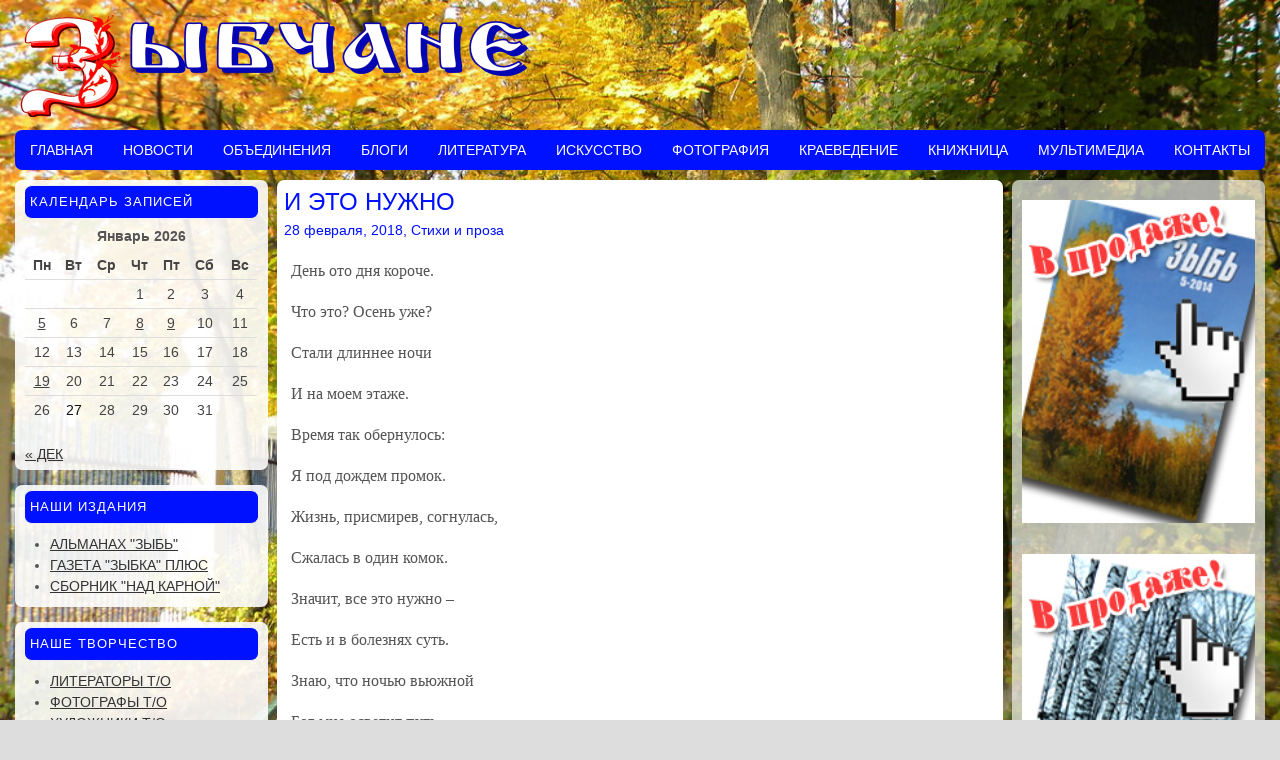

--- FILE ---
content_type: text/html; charset=UTF-8
request_url: https://art.novozybkov.su/?p=7566
body_size: 10116
content:
<!DOCTYPE HTML><html lang="ru-RU"><head><meta charset="UTF-8" /><link rel="profile" href="http://gmpg.org/xfn/11" /><title>И ЭТО НУЖНО | Зыбчане</title>
<meta name='robots' content='max-image-preview:large' />
	<style>img:is([sizes="auto" i], [sizes^="auto," i]) { contain-intrinsic-size: 3000px 1500px }</style>
	<link rel="canonical" href="https://art.novozybkov.su/?p=7566" />
<script type="text/javascript">
/* <![CDATA[ */
window._wpemojiSettings = {"baseUrl":"https:\/\/s.w.org\/images\/core\/emoji\/16.0.1\/72x72\/","ext":".png","svgUrl":"https:\/\/s.w.org\/images\/core\/emoji\/16.0.1\/svg\/","svgExt":".svg","source":{"concatemoji":"https:\/\/art.novozybkov.su\/wp-includes\/js\/wp-emoji-release.min.js?ver=6.8.3"}};
/*! This file is auto-generated */
!function(s,n){var o,i,e;function c(e){try{var t={supportTests:e,timestamp:(new Date).valueOf()};sessionStorage.setItem(o,JSON.stringify(t))}catch(e){}}function p(e,t,n){e.clearRect(0,0,e.canvas.width,e.canvas.height),e.fillText(t,0,0);var t=new Uint32Array(e.getImageData(0,0,e.canvas.width,e.canvas.height).data),a=(e.clearRect(0,0,e.canvas.width,e.canvas.height),e.fillText(n,0,0),new Uint32Array(e.getImageData(0,0,e.canvas.width,e.canvas.height).data));return t.every(function(e,t){return e===a[t]})}function u(e,t){e.clearRect(0,0,e.canvas.width,e.canvas.height),e.fillText(t,0,0);for(var n=e.getImageData(16,16,1,1),a=0;a<n.data.length;a++)if(0!==n.data[a])return!1;return!0}function f(e,t,n,a){switch(t){case"flag":return n(e,"\ud83c\udff3\ufe0f\u200d\u26a7\ufe0f","\ud83c\udff3\ufe0f\u200b\u26a7\ufe0f")?!1:!n(e,"\ud83c\udde8\ud83c\uddf6","\ud83c\udde8\u200b\ud83c\uddf6")&&!n(e,"\ud83c\udff4\udb40\udc67\udb40\udc62\udb40\udc65\udb40\udc6e\udb40\udc67\udb40\udc7f","\ud83c\udff4\u200b\udb40\udc67\u200b\udb40\udc62\u200b\udb40\udc65\u200b\udb40\udc6e\u200b\udb40\udc67\u200b\udb40\udc7f");case"emoji":return!a(e,"\ud83e\udedf")}return!1}function g(e,t,n,a){var r="undefined"!=typeof WorkerGlobalScope&&self instanceof WorkerGlobalScope?new OffscreenCanvas(300,150):s.createElement("canvas"),o=r.getContext("2d",{willReadFrequently:!0}),i=(o.textBaseline="top",o.font="600 32px Arial",{});return e.forEach(function(e){i[e]=t(o,e,n,a)}),i}function t(e){var t=s.createElement("script");t.src=e,t.defer=!0,s.head.appendChild(t)}"undefined"!=typeof Promise&&(o="wpEmojiSettingsSupports",i=["flag","emoji"],n.supports={everything:!0,everythingExceptFlag:!0},e=new Promise(function(e){s.addEventListener("DOMContentLoaded",e,{once:!0})}),new Promise(function(t){var n=function(){try{var e=JSON.parse(sessionStorage.getItem(o));if("object"==typeof e&&"number"==typeof e.timestamp&&(new Date).valueOf()<e.timestamp+604800&&"object"==typeof e.supportTests)return e.supportTests}catch(e){}return null}();if(!n){if("undefined"!=typeof Worker&&"undefined"!=typeof OffscreenCanvas&&"undefined"!=typeof URL&&URL.createObjectURL&&"undefined"!=typeof Blob)try{var e="postMessage("+g.toString()+"("+[JSON.stringify(i),f.toString(),p.toString(),u.toString()].join(",")+"));",a=new Blob([e],{type:"text/javascript"}),r=new Worker(URL.createObjectURL(a),{name:"wpTestEmojiSupports"});return void(r.onmessage=function(e){c(n=e.data),r.terminate(),t(n)})}catch(e){}c(n=g(i,f,p,u))}t(n)}).then(function(e){for(var t in e)n.supports[t]=e[t],n.supports.everything=n.supports.everything&&n.supports[t],"flag"!==t&&(n.supports.everythingExceptFlag=n.supports.everythingExceptFlag&&n.supports[t]);n.supports.everythingExceptFlag=n.supports.everythingExceptFlag&&!n.supports.flag,n.DOMReady=!1,n.readyCallback=function(){n.DOMReady=!0}}).then(function(){return e}).then(function(){var e;n.supports.everything||(n.readyCallback(),(e=n.source||{}).concatemoji?t(e.concatemoji):e.wpemoji&&e.twemoji&&(t(e.twemoji),t(e.wpemoji)))}))}((window,document),window._wpemojiSettings);
/* ]]> */
</script>


<!-- Stylesheets -->
<link rel='stylesheet' id='padma-navigation-block-css' href='https://art.novozybkov.su/wp-content/themes/padma/library/blocks/navigation/css/navigation.css?ver=6.8.3' type='text/css' media='all' />
<link rel='stylesheet' id='padma-general-https-css' href='https://art.novozybkov.su/wp-content/uploads/padma/cache/general-https-f483551.css?ver=6.8.3' type='text/css' media='all' />
<link rel='stylesheet' id='padma-layout-index-https-css' href='https://art.novozybkov.su/wp-content/uploads/padma/cache/layout-index-https-e94dac2.css?ver=6.8.3' type='text/css' media='all' />
<link rel='stylesheet' id='padma-responsive-grid-https-css' href='https://art.novozybkov.su/wp-content/uploads/padma/cache/responsive-grid-https-d2119e4.css?ver=6.8.3' type='text/css' media='all' />
<style id='wp-emoji-styles-inline-css' type='text/css'>

	img.wp-smiley, img.emoji {
		display: inline !important;
		border: none !important;
		box-shadow: none !important;
		height: 1em !important;
		width: 1em !important;
		margin: 0 0.07em !important;
		vertical-align: -0.1em !important;
		background: none !important;
		padding: 0 !important;
	}
</style>
<link rel='stylesheet' id='wp-block-library-css' href='https://art.novozybkov.su/wp-includes/css/dist/block-library/style.min.css?ver=6.8.3' type='text/css' media='all' />
<style id='wp-block-library-theme-inline-css' type='text/css'>
.wp-block-audio :where(figcaption){color:#555;font-size:13px;text-align:center}.is-dark-theme .wp-block-audio :where(figcaption){color:#ffffffa6}.wp-block-audio{margin:0 0 1em}.wp-block-code{border:1px solid #ccc;border-radius:4px;font-family:Menlo,Consolas,monaco,monospace;padding:.8em 1em}.wp-block-embed :where(figcaption){color:#555;font-size:13px;text-align:center}.is-dark-theme .wp-block-embed :where(figcaption){color:#ffffffa6}.wp-block-embed{margin:0 0 1em}.blocks-gallery-caption{color:#555;font-size:13px;text-align:center}.is-dark-theme .blocks-gallery-caption{color:#ffffffa6}:root :where(.wp-block-image figcaption){color:#555;font-size:13px;text-align:center}.is-dark-theme :root :where(.wp-block-image figcaption){color:#ffffffa6}.wp-block-image{margin:0 0 1em}.wp-block-pullquote{border-bottom:4px solid;border-top:4px solid;color:currentColor;margin-bottom:1.75em}.wp-block-pullquote cite,.wp-block-pullquote footer,.wp-block-pullquote__citation{color:currentColor;font-size:.8125em;font-style:normal;text-transform:uppercase}.wp-block-quote{border-left:.25em solid;margin:0 0 1.75em;padding-left:1em}.wp-block-quote cite,.wp-block-quote footer{color:currentColor;font-size:.8125em;font-style:normal;position:relative}.wp-block-quote:where(.has-text-align-right){border-left:none;border-right:.25em solid;padding-left:0;padding-right:1em}.wp-block-quote:where(.has-text-align-center){border:none;padding-left:0}.wp-block-quote.is-large,.wp-block-quote.is-style-large,.wp-block-quote:where(.is-style-plain){border:none}.wp-block-search .wp-block-search__label{font-weight:700}.wp-block-search__button{border:1px solid #ccc;padding:.375em .625em}:where(.wp-block-group.has-background){padding:1.25em 2.375em}.wp-block-separator.has-css-opacity{opacity:.4}.wp-block-separator{border:none;border-bottom:2px solid;margin-left:auto;margin-right:auto}.wp-block-separator.has-alpha-channel-opacity{opacity:1}.wp-block-separator:not(.is-style-wide):not(.is-style-dots){width:100px}.wp-block-separator.has-background:not(.is-style-dots){border-bottom:none;height:1px}.wp-block-separator.has-background:not(.is-style-wide):not(.is-style-dots){height:2px}.wp-block-table{margin:0 0 1em}.wp-block-table td,.wp-block-table th{word-break:normal}.wp-block-table :where(figcaption){color:#555;font-size:13px;text-align:center}.is-dark-theme .wp-block-table :where(figcaption){color:#ffffffa6}.wp-block-video :where(figcaption){color:#555;font-size:13px;text-align:center}.is-dark-theme .wp-block-video :where(figcaption){color:#ffffffa6}.wp-block-video{margin:0 0 1em}:root :where(.wp-block-template-part.has-background){margin-bottom:0;margin-top:0;padding:1.25em 2.375em}
</style>
<style id='classic-theme-styles-inline-css' type='text/css'>
/*! This file is auto-generated */
.wp-block-button__link{color:#fff;background-color:#32373c;border-radius:9999px;box-shadow:none;text-decoration:none;padding:calc(.667em + 2px) calc(1.333em + 2px);font-size:1.125em}.wp-block-file__button{background:#32373c;color:#fff;text-decoration:none}
</style>
<style id='global-styles-inline-css' type='text/css'>
:root{--wp--preset--aspect-ratio--square: 1;--wp--preset--aspect-ratio--4-3: 4/3;--wp--preset--aspect-ratio--3-4: 3/4;--wp--preset--aspect-ratio--3-2: 3/2;--wp--preset--aspect-ratio--2-3: 2/3;--wp--preset--aspect-ratio--16-9: 16/9;--wp--preset--aspect-ratio--9-16: 9/16;--wp--preset--color--black: #000000;--wp--preset--color--cyan-bluish-gray: #abb8c3;--wp--preset--color--white: #ffffff;--wp--preset--color--pale-pink: #f78da7;--wp--preset--color--vivid-red: #cf2e2e;--wp--preset--color--luminous-vivid-orange: #ff6900;--wp--preset--color--luminous-vivid-amber: #fcb900;--wp--preset--color--light-green-cyan: #7bdcb5;--wp--preset--color--vivid-green-cyan: #00d084;--wp--preset--color--pale-cyan-blue: #8ed1fc;--wp--preset--color--vivid-cyan-blue: #0693e3;--wp--preset--color--vivid-purple: #9b51e0;--wp--preset--gradient--vivid-cyan-blue-to-vivid-purple: linear-gradient(135deg,rgba(6,147,227,1) 0%,rgb(155,81,224) 100%);--wp--preset--gradient--light-green-cyan-to-vivid-green-cyan: linear-gradient(135deg,rgb(122,220,180) 0%,rgb(0,208,130) 100%);--wp--preset--gradient--luminous-vivid-amber-to-luminous-vivid-orange: linear-gradient(135deg,rgba(252,185,0,1) 0%,rgba(255,105,0,1) 100%);--wp--preset--gradient--luminous-vivid-orange-to-vivid-red: linear-gradient(135deg,rgba(255,105,0,1) 0%,rgb(207,46,46) 100%);--wp--preset--gradient--very-light-gray-to-cyan-bluish-gray: linear-gradient(135deg,rgb(238,238,238) 0%,rgb(169,184,195) 100%);--wp--preset--gradient--cool-to-warm-spectrum: linear-gradient(135deg,rgb(74,234,220) 0%,rgb(151,120,209) 20%,rgb(207,42,186) 40%,rgb(238,44,130) 60%,rgb(251,105,98) 80%,rgb(254,248,76) 100%);--wp--preset--gradient--blush-light-purple: linear-gradient(135deg,rgb(255,206,236) 0%,rgb(152,150,240) 100%);--wp--preset--gradient--blush-bordeaux: linear-gradient(135deg,rgb(254,205,165) 0%,rgb(254,45,45) 50%,rgb(107,0,62) 100%);--wp--preset--gradient--luminous-dusk: linear-gradient(135deg,rgb(255,203,112) 0%,rgb(199,81,192) 50%,rgb(65,88,208) 100%);--wp--preset--gradient--pale-ocean: linear-gradient(135deg,rgb(255,245,203) 0%,rgb(182,227,212) 50%,rgb(51,167,181) 100%);--wp--preset--gradient--electric-grass: linear-gradient(135deg,rgb(202,248,128) 0%,rgb(113,206,126) 100%);--wp--preset--gradient--midnight: linear-gradient(135deg,rgb(2,3,129) 0%,rgb(40,116,252) 100%);--wp--preset--font-size--small: 13px;--wp--preset--font-size--medium: 20px;--wp--preset--font-size--large: 36px;--wp--preset--font-size--x-large: 42px;--wp--preset--spacing--20: 0.44rem;--wp--preset--spacing--30: 0.67rem;--wp--preset--spacing--40: 1rem;--wp--preset--spacing--50: 1.5rem;--wp--preset--spacing--60: 2.25rem;--wp--preset--spacing--70: 3.38rem;--wp--preset--spacing--80: 5.06rem;--wp--preset--shadow--natural: 6px 6px 9px rgba(0, 0, 0, 0.2);--wp--preset--shadow--deep: 12px 12px 50px rgba(0, 0, 0, 0.4);--wp--preset--shadow--sharp: 6px 6px 0px rgba(0, 0, 0, 0.2);--wp--preset--shadow--outlined: 6px 6px 0px -3px rgba(255, 255, 255, 1), 6px 6px rgba(0, 0, 0, 1);--wp--preset--shadow--crisp: 6px 6px 0px rgba(0, 0, 0, 1);}:where(.is-layout-flex){gap: 0.5em;}:where(.is-layout-grid){gap: 0.5em;}body .is-layout-flex{display: flex;}.is-layout-flex{flex-wrap: wrap;align-items: center;}.is-layout-flex > :is(*, div){margin: 0;}body .is-layout-grid{display: grid;}.is-layout-grid > :is(*, div){margin: 0;}:where(.wp-block-columns.is-layout-flex){gap: 2em;}:where(.wp-block-columns.is-layout-grid){gap: 2em;}:where(.wp-block-post-template.is-layout-flex){gap: 1.25em;}:where(.wp-block-post-template.is-layout-grid){gap: 1.25em;}.has-black-color{color: var(--wp--preset--color--black) !important;}.has-cyan-bluish-gray-color{color: var(--wp--preset--color--cyan-bluish-gray) !important;}.has-white-color{color: var(--wp--preset--color--white) !important;}.has-pale-pink-color{color: var(--wp--preset--color--pale-pink) !important;}.has-vivid-red-color{color: var(--wp--preset--color--vivid-red) !important;}.has-luminous-vivid-orange-color{color: var(--wp--preset--color--luminous-vivid-orange) !important;}.has-luminous-vivid-amber-color{color: var(--wp--preset--color--luminous-vivid-amber) !important;}.has-light-green-cyan-color{color: var(--wp--preset--color--light-green-cyan) !important;}.has-vivid-green-cyan-color{color: var(--wp--preset--color--vivid-green-cyan) !important;}.has-pale-cyan-blue-color{color: var(--wp--preset--color--pale-cyan-blue) !important;}.has-vivid-cyan-blue-color{color: var(--wp--preset--color--vivid-cyan-blue) !important;}.has-vivid-purple-color{color: var(--wp--preset--color--vivid-purple) !important;}.has-black-background-color{background-color: var(--wp--preset--color--black) !important;}.has-cyan-bluish-gray-background-color{background-color: var(--wp--preset--color--cyan-bluish-gray) !important;}.has-white-background-color{background-color: var(--wp--preset--color--white) !important;}.has-pale-pink-background-color{background-color: var(--wp--preset--color--pale-pink) !important;}.has-vivid-red-background-color{background-color: var(--wp--preset--color--vivid-red) !important;}.has-luminous-vivid-orange-background-color{background-color: var(--wp--preset--color--luminous-vivid-orange) !important;}.has-luminous-vivid-amber-background-color{background-color: var(--wp--preset--color--luminous-vivid-amber) !important;}.has-light-green-cyan-background-color{background-color: var(--wp--preset--color--light-green-cyan) !important;}.has-vivid-green-cyan-background-color{background-color: var(--wp--preset--color--vivid-green-cyan) !important;}.has-pale-cyan-blue-background-color{background-color: var(--wp--preset--color--pale-cyan-blue) !important;}.has-vivid-cyan-blue-background-color{background-color: var(--wp--preset--color--vivid-cyan-blue) !important;}.has-vivid-purple-background-color{background-color: var(--wp--preset--color--vivid-purple) !important;}.has-black-border-color{border-color: var(--wp--preset--color--black) !important;}.has-cyan-bluish-gray-border-color{border-color: var(--wp--preset--color--cyan-bluish-gray) !important;}.has-white-border-color{border-color: var(--wp--preset--color--white) !important;}.has-pale-pink-border-color{border-color: var(--wp--preset--color--pale-pink) !important;}.has-vivid-red-border-color{border-color: var(--wp--preset--color--vivid-red) !important;}.has-luminous-vivid-orange-border-color{border-color: var(--wp--preset--color--luminous-vivid-orange) !important;}.has-luminous-vivid-amber-border-color{border-color: var(--wp--preset--color--luminous-vivid-amber) !important;}.has-light-green-cyan-border-color{border-color: var(--wp--preset--color--light-green-cyan) !important;}.has-vivid-green-cyan-border-color{border-color: var(--wp--preset--color--vivid-green-cyan) !important;}.has-pale-cyan-blue-border-color{border-color: var(--wp--preset--color--pale-cyan-blue) !important;}.has-vivid-cyan-blue-border-color{border-color: var(--wp--preset--color--vivid-cyan-blue) !important;}.has-vivid-purple-border-color{border-color: var(--wp--preset--color--vivid-purple) !important;}.has-vivid-cyan-blue-to-vivid-purple-gradient-background{background: var(--wp--preset--gradient--vivid-cyan-blue-to-vivid-purple) !important;}.has-light-green-cyan-to-vivid-green-cyan-gradient-background{background: var(--wp--preset--gradient--light-green-cyan-to-vivid-green-cyan) !important;}.has-luminous-vivid-amber-to-luminous-vivid-orange-gradient-background{background: var(--wp--preset--gradient--luminous-vivid-amber-to-luminous-vivid-orange) !important;}.has-luminous-vivid-orange-to-vivid-red-gradient-background{background: var(--wp--preset--gradient--luminous-vivid-orange-to-vivid-red) !important;}.has-very-light-gray-to-cyan-bluish-gray-gradient-background{background: var(--wp--preset--gradient--very-light-gray-to-cyan-bluish-gray) !important;}.has-cool-to-warm-spectrum-gradient-background{background: var(--wp--preset--gradient--cool-to-warm-spectrum) !important;}.has-blush-light-purple-gradient-background{background: var(--wp--preset--gradient--blush-light-purple) !important;}.has-blush-bordeaux-gradient-background{background: var(--wp--preset--gradient--blush-bordeaux) !important;}.has-luminous-dusk-gradient-background{background: var(--wp--preset--gradient--luminous-dusk) !important;}.has-pale-ocean-gradient-background{background: var(--wp--preset--gradient--pale-ocean) !important;}.has-electric-grass-gradient-background{background: var(--wp--preset--gradient--electric-grass) !important;}.has-midnight-gradient-background{background: var(--wp--preset--gradient--midnight) !important;}.has-small-font-size{font-size: var(--wp--preset--font-size--small) !important;}.has-medium-font-size{font-size: var(--wp--preset--font-size--medium) !important;}.has-large-font-size{font-size: var(--wp--preset--font-size--large) !important;}.has-x-large-font-size{font-size: var(--wp--preset--font-size--x-large) !important;}
:where(.wp-block-post-template.is-layout-flex){gap: 1.25em;}:where(.wp-block-post-template.is-layout-grid){gap: 1.25em;}
:where(.wp-block-columns.is-layout-flex){gap: 2em;}:where(.wp-block-columns.is-layout-grid){gap: 2em;}
:root :where(.wp-block-pullquote){font-size: 1.5em;line-height: 1.6;}
</style>
<link rel='stylesheet' id='ns-category-widget-tree-style-css' href='https://art.novozybkov.su/wp-content/plugins/ns-category-widget/third-party/jstree/css/themes/default/style.min.css?ver=3.3.16' type='text/css' media='all' />
<link rel='stylesheet' id='slb_core-css' href='https://art.novozybkov.su/wp-content/plugins/simple-lightbox/client/css/app.css?ver=2.9.4' type='text/css' media='all' />


<!-- Scripts -->
<script type="text/javascript" src="https://art.novozybkov.su/wp-includes/js/jquery/jquery.min.js?ver=3.7.1" id="jquery-core-js"></script>
<script type="text/javascript" src="https://art.novozybkov.su/wp-includes/js/jquery/jquery-migrate.min.js?ver=3.4.1" id="jquery-migrate-js"></script>
<script type="text/javascript" src="https://art.novozybkov.su/wp-content/uploads/padma/cache/responsive-grid-js-https-dd2c497.js?ver=6.8.3" id="padma-responsive-grid-js-https-js"></script>
<script type="text/javascript" src="https://art.novozybkov.su/wp-content/themes/padma/library/media/js/jquery.hoverintent.js?ver=6.8.3" id="jquery-hoverintent-js"></script>
<script type="text/javascript" src="https://art.novozybkov.su/wp-content/themes/padma/library/blocks/navigation/js/jquery.superfish.js?ver=6.8.3" id="padma-superfish-js"></script>
<script type="text/javascript" src="https://art.novozybkov.su/wp-content/themes/padma/library/blocks/navigation/js/selectnav.js?ver=6.8.3" id="padma-selectnav-js"></script>
<script type="text/javascript" src="https://art.novozybkov.su/wp-content/uploads/padma/cache/block-dynamic-js-layout-index-https-07e6547.js?ver=6.8.3" id="block-dynamic-js-layout-index-js"></script>

<!--[if lt IE 9]>
<script src="https://art.novozybkov.su/wp-content/themes/padma/library/media/js/html5shiv.js"></script>
<![endif]-->

<!--[if lt IE 8]>
<script src="https://art.novozybkov.su/wp-content/themes/padma/library/media/js/ie8.js"></script>
<![endif]-->



<!-- Extras -->
<link rel="alternate" type="application/rss+xml" href="https://art.novozybkov.su/?feed=rss2" title="Зыбчане" />
<link rel="pingback" href="https://art.novozybkov.su/xmlrpc.php" />
	<meta name="viewport" content="width=device-width, initial-scale=1.0, minimum-scale=1.0, maximum-scale=5.0, user-scalable=yes" />
<link rel="alternate" type="application/rss+xml" title="Зыбчане &raquo; Лента" href="https://art.novozybkov.su/?feed=rss2" />
<link rel="alternate" type="application/rss+xml" title="Зыбчане &raquo; Лента комментариев" href="https://art.novozybkov.su/?feed=comments-rss2" />
<link rel="alternate" type="application/rss+xml" title="Зыбчане &raquo; Лента комментариев к &laquo;И ЭТО НУЖНО&raquo;" href="https://art.novozybkov.su/?feed=rss2&#038;p=7566" />
<link rel="https://api.w.org/" href="https://art.novozybkov.su/index.php?rest_route=/" /><link rel="alternate" title="JSON" type="application/json" href="https://art.novozybkov.su/index.php?rest_route=/wp/v2/posts/7566" /><link rel="EditURI" type="application/rsd+xml" title="RSD" href="https://art.novozybkov.su/xmlrpc.php?rsd" />
<meta name="generator" content="WordPress 6.8.3" />
<link rel='shortlink' href='https://art.novozybkov.su/?p=7566' />
<link rel="alternate" title="oEmbed (JSON)" type="application/json+oembed" href="https://art.novozybkov.su/index.php?rest_route=%2Foembed%2F1.0%2Fembed&#038;url=https%3A%2F%2Fart.novozybkov.su%2F%3Fp%3D7566" />
<link rel="alternate" title="oEmbed (XML)" type="text/xml+oembed" href="https://art.novozybkov.su/index.php?rest_route=%2Foembed%2F1.0%2Fembed&#038;url=https%3A%2F%2Fart.novozybkov.su%2F%3Fp%3D7566&#038;format=xml" />
<link rel="icon" href="https://art.novozybkov.su/wp-content/uploads/2020/12/cropped-иконка-2-32x32.jpg" sizes="32x32" />
<link rel="icon" href="https://art.novozybkov.su/wp-content/uploads/2020/12/cropped-иконка-2-192x192.jpg" sizes="192x192" />
<link rel="apple-touch-icon" href="https://art.novozybkov.su/wp-content/uploads/2020/12/cropped-иконка-2-180x180.jpg" />
<meta name="msapplication-TileImage" content="https://art.novozybkov.su/wp-content/uploads/2020/12/cropped-иконка-2-270x270.jpg" />
</head><body class="wp-singular post-template-default single single-post postid-7566 single-format-standard wp-embed-responsive wp-theme-padma custom safari webkit responsive-grid-enabled responsive-grid-active layout-single-post-7566 layout-using-index" itemscope itemtype="http://schema.org/WebPage"><div id="whitewrap"><div id="wrapper-wa65f8dd5db37859" class="wrapper wrapper-fluid wrapper-fixed-grid grid-fluid-24-45-10 responsive-grid wrapper-last" data-alias=""><div class="grid-container clearfix"><section class="row row-1"><section class="column column-1 grid-left-0 grid-width-24"><header id="block-bqx5f8dd5db3b0df" class="block block-type-header block-fixed-height" data-alias="" itemscope="" itemtype="http://schema.org/WPHeader"><div class="block-content"><a href="https://art.novozybkov.su" class="banner-image"><img src="https://art.novozybkov.su/wp-content/uploads/2020/10/logoart.png" alt="Зыбчане" /></a></div></header></section></section><section class="row row-2"><section class="column column-1 grid-left-0 grid-width-24"><nav id="block-bal5f8dd5db50e8e" class="block block-type-navigation block-fluid-height" data-alias="" itemscope="" itemtype="http://schema.org/SiteNavigationElement"><div class="block-content"><div class="nav-horizontal nav-align-left responsive-menu-align-right"><ul id="menu-%d0%b3%d0%bb%d0%b0%d0%b2%d0%bd%d0%be%d0%b5-%d0%bc%d0%b5%d0%bd%d1%8e" class="menu"><li id="menu-item-22268" class="menu-item menu-item-type-post_type menu-item-object-page menu-item-home menu-item-22268"><a href="https://art.novozybkov.su/"><h1>Главная</h1></a></li>
<li id="menu-item-22223" class="menu-item menu-item-type-taxonomy menu-item-object-category menu-item-has-children menu-item-22223"><a href="https://art.novozybkov.su/?cat=1">Новости</a>
<ul class="sub-menu">
	<li id="menu-item-22264" class="menu-item menu-item-type-taxonomy menu-item-object-category menu-item-22264"><a href="https://art.novozybkov.su/?cat=72">Объявления, афиши, конкурсы</a></li>
	<li id="menu-item-22228" class="menu-item menu-item-type-taxonomy menu-item-object-category menu-item-22228"><a href="https://art.novozybkov.su/?cat=54">Сообщения</a></li>
	<li id="menu-item-22227" class="menu-item menu-item-type-taxonomy menu-item-object-category menu-item-22227"><a href="https://art.novozybkov.su/?cat=55">Заметки</a></li>
	<li id="menu-item-22229" class="menu-item menu-item-type-taxonomy menu-item-object-category menu-item-22229"><a href="https://art.novozybkov.su/?cat=53">Даты</a></li>
	<li id="menu-item-26141" class="menu-item menu-item-type-taxonomy menu-item-object-category menu-item-26141"><a href="https://art.novozybkov.su/?cat=136">Некрологи, годовщины</a></li>
</ul>
</li>
<li id="menu-item-22224" class="menu-item menu-item-type-taxonomy menu-item-object-category menu-item-has-children menu-item-22224"><a href="https://art.novozybkov.su/?cat=118">Объединения</a>
<ul class="sub-menu">
	<li id="menu-item-22243" class="menu-item menu-item-type-taxonomy menu-item-object-category menu-item-has-children menu-item-22243"><a href="https://art.novozybkov.su/?cat=69">Клуб &#8220;Зыбчане&#8221;</a>
	<ul class="sub-menu">
		<li id="menu-item-22267" class="menu-item menu-item-type-taxonomy menu-item-object-category menu-item-22267"><a href="https://art.novozybkov.su/?cat=70">Хроника</a></li>
		<li id="menu-item-26139" class="menu-item menu-item-type-taxonomy menu-item-object-category menu-item-26139"><a href="https://art.novozybkov.su/?cat=135">Межрайонные связи</a></li>
		<li id="menu-item-22266" class="menu-item menu-item-type-taxonomy menu-item-object-category menu-item-22266"><a href="https://art.novozybkov.su/?cat=73">Списки</a></li>
		<li id="menu-item-22263" class="menu-item menu-item-type-taxonomy menu-item-object-category menu-item-22263"><a href="https://art.novozybkov.su/?cat=80">О сайте</a></li>
		<li id="menu-item-22262" class="menu-item menu-item-type-taxonomy menu-item-object-category menu-item-22262"><a href="https://art.novozybkov.su/?cat=71">Документы</a></li>
	</ul>
</li>
	<li id="menu-item-26089" class="menu-item menu-item-type-taxonomy menu-item-object-category menu-item-has-children menu-item-26089"><a href="https://art.novozybkov.su/?cat=132">ЛИТО &#8220;Зыбчане&#8221;</a>
	<ul class="sub-menu">
		<li id="menu-item-22252" class="menu-item menu-item-type-taxonomy menu-item-object-category menu-item-22252"><a href="https://art.novozybkov.su/?cat=88">Литераторы Т/О</a></li>
		<li id="menu-item-26096" class="menu-item menu-item-type-taxonomy menu-item-object-category menu-item-26096"><a href="https://art.novozybkov.su/?cat=134">Документы ЛИТО</a></li>
	</ul>
</li>
	<li id="menu-item-26088" class="menu-item menu-item-type-taxonomy menu-item-object-category menu-item-has-children menu-item-26088"><a href="https://art.novozybkov.su/?cat=131">ТТХ &#8220;Зыбчане&#8221;</a>
	<ul class="sub-menu">
		<li id="menu-item-26099" class="menu-item menu-item-type-taxonomy menu-item-object-category menu-item-26099"><a href="https://art.novozybkov.su/?cat=87">Художники Т/О</a></li>
		<li id="menu-item-26098" class="menu-item menu-item-type-taxonomy menu-item-object-category menu-item-26098"><a href="https://art.novozybkov.su/?cat=133">Документы ТТХ</a></li>
	</ul>
</li>
</ul>
</li>
<li id="menu-item-22217" class="menu-item menu-item-type-taxonomy menu-item-object-category menu-item-has-children menu-item-22217"><a href="https://art.novozybkov.su/?cat=86">Блоги</a>
<ul class="sub-menu">
	<li id="menu-item-22230" class="menu-item menu-item-type-taxonomy menu-item-object-category menu-item-22230"><a href="https://art.novozybkov.su/?cat=109">Блог А. Дудникова</a></li>
	<li id="menu-item-22231" class="menu-item menu-item-type-taxonomy menu-item-object-category menu-item-22231"><a href="https://art.novozybkov.su/?cat=108">Блог К. Попова</a></li>
	<li id="menu-item-22232" class="menu-item menu-item-type-taxonomy menu-item-object-category menu-item-22232"><a href="https://art.novozybkov.su/?cat=120">Блог П. Тихомирова</a></li>
</ul>
</li>
<li id="menu-item-22221" class="menu-item menu-item-type-taxonomy menu-item-object-category menu-item-has-children menu-item-22221"><a href="https://art.novozybkov.su/?cat=40">Литература</a>
<ul class="sub-menu">
	<li id="menu-item-22246" class="menu-item menu-item-type-taxonomy menu-item-object-category menu-item-22246"><a href="https://art.novozybkov.su/?cat=68">Наследие</a></li>
	<li id="menu-item-22265" class="menu-item menu-item-type-taxonomy menu-item-object-category menu-item-22265"><a href="https://art.novozybkov.su/?cat=52">Современность</a></li>
	<li id="menu-item-22299" class="menu-item menu-item-type-taxonomy menu-item-object-category menu-item-22299"><a href="https://art.novozybkov.su/?cat=88">Литераторы Т/О</a></li>
	<li id="menu-item-22245" class="menu-item menu-item-type-taxonomy menu-item-object-category menu-item-22245"><a href="https://art.novozybkov.su/?cat=121">Литературные даты и праздники</a></li>
	<li id="menu-item-22244" class="menu-item menu-item-type-taxonomy menu-item-object-category menu-item-22244"><a href="https://art.novozybkov.su/?cat=51">Библиография, презентации</a></li>
	<li id="menu-item-26193" class="menu-item menu-item-type-taxonomy menu-item-object-category menu-item-26193"><a href="https://art.novozybkov.su/?cat=137">Литдела</a></li>
</ul>
</li>
<li id="menu-item-22218" class="menu-item menu-item-type-taxonomy menu-item-object-category menu-item-has-children menu-item-22218"><a href="https://art.novozybkov.su/?cat=44">Искусство</a>
<ul class="sub-menu">
	<li id="menu-item-22233" class="menu-item menu-item-type-taxonomy menu-item-object-category menu-item-22233"><a href="https://art.novozybkov.su/?cat=65">Артмузей</a></li>
	<li id="menu-item-22235" class="menu-item menu-item-type-taxonomy menu-item-object-category menu-item-22235"><a href="https://art.novozybkov.su/?cat=81">Галерея</a></li>
	<li id="menu-item-22234" class="menu-item menu-item-type-taxonomy menu-item-object-category menu-item-22234"><a href="https://art.novozybkov.su/?cat=84">Художественные события</a></li>
</ul>
</li>
<li id="menu-item-22225" class="menu-item menu-item-type-taxonomy menu-item-object-category menu-item-has-children menu-item-22225"><a href="https://art.novozybkov.su/?cat=4">Фотография</a>
<ul class="sub-menu">
	<li id="menu-item-22248" class="menu-item menu-item-type-taxonomy menu-item-object-category menu-item-22248"><a href="https://art.novozybkov.su/?cat=67">Фотоархив</a></li>
	<li id="menu-item-22249" class="menu-item menu-item-type-taxonomy menu-item-object-category menu-item-22249"><a href="https://art.novozybkov.su/?cat=82">Фототека</a></li>
	<li id="menu-item-22247" class="menu-item menu-item-type-taxonomy menu-item-object-category menu-item-22247"><a href="https://art.novozybkov.su/?cat=83">Фотовернисажи</a></li>
</ul>
</li>
<li id="menu-item-22220" class="menu-item menu-item-type-taxonomy menu-item-object-category menu-item-has-children menu-item-22220"><a href="https://art.novozybkov.su/?cat=57">Краеведение</a>
<ul class="sub-menu">
	<li id="menu-item-22254" class="menu-item menu-item-type-taxonomy menu-item-object-category menu-item-22254"><a href="https://art.novozybkov.su/?cat=107">История и события</a></li>
	<li id="menu-item-25485" class="menu-item menu-item-type-taxonomy menu-item-object-category menu-item-25485"><a href="https://art.novozybkov.su/?cat=124">Конференции, чтения, встречи</a></li>
	<li id="menu-item-22255" class="menu-item menu-item-type-taxonomy menu-item-object-category menu-item-22255"><a href="https://art.novozybkov.su/?cat=106">Краеведческие издания</a></li>
	<li id="menu-item-22261" class="menu-item menu-item-type-taxonomy menu-item-object-category menu-item-has-children menu-item-22261"><a href="https://art.novozybkov.su/?cat=104">Статьи по краеведению</a>
	<ul class="sub-menu">
		<li id="menu-item-22250" class="menu-item menu-item-type-taxonomy menu-item-object-category menu-item-22250"><a href="https://art.novozybkov.su/?cat=117">Поддубный А.И.</a></li>
		<li id="menu-item-22256" class="menu-item menu-item-type-taxonomy menu-item-object-category menu-item-22256"><a href="https://art.novozybkov.su/?cat=116">Дудников А.П.</a></li>
	</ul>
</li>
</ul>
</li>
<li id="menu-item-22219" class="menu-item menu-item-type-taxonomy menu-item-object-category menu-item-has-children menu-item-22219"><a href="https://art.novozybkov.su/?cat=46">Книжница</a>
<ul class="sub-menu">
	<li id="menu-item-22237" class="menu-item menu-item-type-taxonomy menu-item-object-category menu-item-has-children menu-item-22237"><a href="https://art.novozybkov.su/?cat=56">Книги</a>
	<ul class="sub-menu">
		<li id="menu-item-22303" class="menu-item menu-item-type-taxonomy menu-item-object-category menu-item-22303"><a href="https://art.novozybkov.su/?cat=125">Поэзия</a></li>
		<li id="menu-item-22307" class="menu-item menu-item-type-taxonomy menu-item-object-category menu-item-22307"><a href="https://art.novozybkov.su/?cat=126">Художественная проза</a></li>
		<li id="menu-item-22302" class="menu-item menu-item-type-taxonomy menu-item-object-category menu-item-22302"><a href="https://art.novozybkov.su/?cat=127">Очерковая проза, мемуары, эссе</a></li>
		<li id="menu-item-22309" class="menu-item menu-item-type-taxonomy menu-item-object-category menu-item-22309"><a href="https://art.novozybkov.su/?cat=129">Познавательно-исследовательская литература</a></li>
		<li id="menu-item-22308" class="menu-item menu-item-type-taxonomy menu-item-object-category menu-item-22308"><a href="https://art.novozybkov.su/?cat=128">Литературоведение, критика, библиография</a></li>
	</ul>
</li>
	<li id="menu-item-22236" class="menu-item menu-item-type-taxonomy menu-item-object-category menu-item-22236"><a href="https://art.novozybkov.su/?cat=58">Каталоги, альбомы</a></li>
	<li id="menu-item-22238" class="menu-item menu-item-type-taxonomy menu-item-object-category menu-item-22238"><a href="https://art.novozybkov.su/?cat=59">Литстраницы</a></li>
	<li id="menu-item-22239" class="menu-item menu-item-type-taxonomy menu-item-object-category menu-item-22239"><a href="https://art.novozybkov.su/?cat=60">Периодика</a></li>
	<li id="menu-item-22260" class="menu-item menu-item-type-taxonomy menu-item-object-category menu-item-has-children menu-item-22260"><a href="https://art.novozybkov.su/?cat=78">Статьи</a>
	<ul class="sub-menu">
		<li id="menu-item-22257" class="menu-item menu-item-type-taxonomy menu-item-object-category menu-item-22257"><a href="https://art.novozybkov.su/?cat=105">О культуре</a></li>
		<li id="menu-item-22258" class="menu-item menu-item-type-taxonomy menu-item-object-category menu-item-22258"><a href="https://art.novozybkov.su/?cat=102">О литературе</a></li>
		<li id="menu-item-22259" class="menu-item menu-item-type-taxonomy menu-item-object-category menu-item-22259"><a href="https://art.novozybkov.su/?cat=103">Об искусстве</a></li>
	</ul>
</li>
</ul>
</li>
<li id="menu-item-22222" class="menu-item menu-item-type-taxonomy menu-item-object-category menu-item-has-children menu-item-22222"><a href="https://art.novozybkov.su/?cat=74">Мультимедиа</a>
<ul class="sub-menu">
	<li id="menu-item-22241" class="menu-item menu-item-type-taxonomy menu-item-object-category menu-item-22241"><a href="https://art.novozybkov.su/?cat=76">Видеозаписи</a></li>
	<li id="menu-item-26324" class="menu-item menu-item-type-taxonomy menu-item-object-category menu-item-26324"><a href="https://art.novozybkov.su/?cat=139">Слайд-презентации</a></li>
	<li id="menu-item-22242" class="menu-item menu-item-type-taxonomy menu-item-object-category menu-item-22242"><a href="https://art.novozybkov.su/?cat=75">Музыка</a></li>
	<li id="menu-item-22240" class="menu-item menu-item-type-taxonomy menu-item-object-category menu-item-22240"><a href="https://art.novozybkov.su/?cat=77">Аудиозаписи</a></li>
</ul>
</li>
<li id="menu-item-22253" class="menu-item menu-item-type-taxonomy menu-item-object-category menu-item-22253"><a href="https://art.novozybkov.su/?cat=47">Контакты</a></li>
</ul></div></div></nav></section></section><section class="row row-3"><section class="column column-1 grid-left-0 grid-width-5"><aside id="block-bgs5f8dd5db552e5" class="block block-type-widget-area block-fluid-height" data-alias="Слева" itemscope="" itemtype="http://schema.org/WPSideBar"><div class="block-content"><ul class="widget-area"><li id="calendar-3" class="widget widget_calendar">
<h3 class="widget-title"><span class="widget-inner">КАЛЕНДАРЬ ЗАПИСЕЙ</span></h3>
<div id="calendar_wrap" class="calendar_wrap"><table id="wp-calendar" class="wp-calendar-table">
	<caption>Январь 2026</caption>
	<thead>
	<tr>
		<th scope="col" aria-label="Понедельник">Пн</th>
		<th scope="col" aria-label="Вторник">Вт</th>
		<th scope="col" aria-label="Среда">Ср</th>
		<th scope="col" aria-label="Четверг">Чт</th>
		<th scope="col" aria-label="Пятница">Пт</th>
		<th scope="col" aria-label="Суббота">Сб</th>
		<th scope="col" aria-label="Воскресенье">Вс</th>
	</tr>
	</thead>
	<tbody>
	<tr>
		<td colspan="3" class="pad">&nbsp;</td><td>1</td><td>2</td><td>3</td><td>4</td>
	</tr>
	<tr>
		<td><a href="https://art.novozybkov.su/?m=20260105" aria-label="Записи, опубликованные 05.01.2026">5</a></td><td>6</td><td>7</td><td><a href="https://art.novozybkov.su/?m=20260108" aria-label="Записи, опубликованные 08.01.2026">8</a></td><td><a href="https://art.novozybkov.su/?m=20260109" aria-label="Записи, опубликованные 09.01.2026">9</a></td><td>10</td><td>11</td>
	</tr>
	<tr>
		<td>12</td><td>13</td><td>14</td><td>15</td><td>16</td><td>17</td><td>18</td>
	</tr>
	<tr>
		<td><a href="https://art.novozybkov.su/?m=20260119" aria-label="Записи, опубликованные 19.01.2026">19</a></td><td>20</td><td>21</td><td>22</td><td>23</td><td>24</td><td>25</td>
	</tr>
	<tr>
		<td>26</td><td id="today">27</td><td>28</td><td>29</td><td>30</td><td>31</td>
		<td class="pad" colspan="1">&nbsp;</td>
	</tr>
	</tbody>
	</table><nav aria-label="Предыдущий и следующий месяцы" class="wp-calendar-nav">
		<span class="wp-calendar-nav-prev"><a href="https://art.novozybkov.su/?m=202512">&laquo; Дек</a></span>
		<span class="pad">&nbsp;</span>
		<span class="wp-calendar-nav-next">&nbsp;</span>
	</nav></div></li>
<li id="ns-category-widget-4" class="widget widget_ns_category_widget">
<h3 class="widget-title"><span class="widget-inner">НАШИ ИЗДАНИЯ</span></h3>
<div class="nscw-inactive-tree"><ul class="cat-list">	<li class="cat-item cat-item-95"><a href="https://art.novozybkov.su/?cat=95">Альманах &quot;Зыбь&quot;</a>
</li>
	<li class="cat-item cat-item-97"><a href="https://art.novozybkov.su/?cat=97">Газета &quot;Зыбка&quot; плюс</a>
</li>
	<li class="cat-item cat-item-98"><a href="https://art.novozybkov.su/?cat=98">Сборник &quot;Над Карной&quot;</a>
</li>
</ul></div></li>
<li id="ns-category-widget-2" class="widget widget_ns_category_widget">
<h3 class="widget-title"><span class="widget-inner">НАШЕ ТВОРЧЕСТВО</span></h3>
<div class="nscw-inactive-tree"><ul class="cat-list">	<li class="cat-item cat-item-88"><a href="https://art.novozybkov.su/?cat=88">Литераторы Т/О</a>
</li>
	<li class="cat-item cat-item-89"><a href="https://art.novozybkov.su/?cat=89">Фотографы Т/О</a>
</li>
	<li class="cat-item cat-item-87"><a href="https://art.novozybkov.su/?cat=87">Художники Т/О</a>
</li>
</ul></div></li>
<li id="ns-category-widget-3" class="widget widget_ns_category_widget">
<h3 class="widget-title"><span class="widget-inner">ЛИТСТРАНИЦЫ</span></h3>
<div class="nscw-inactive-tree"><ul class="cat-list">	<li class="cat-item cat-item-119"><a href="https://art.novozybkov.su/?cat=119">Л/стр-&quot;Земляки&quot;</a>
</li>
	<li class="cat-item cat-item-92"><a href="https://art.novozybkov.su/?cat=92">Л/стр &#8211; &quot;Н-Вести&quot;</a>
</li>
	<li class="cat-item cat-item-93"><a href="https://art.novozybkov.su/?cat=93">Л/стр &#8211; &quot;Маяк&quot;</a>
</li>
	<li class="cat-item cat-item-94"><a href="https://art.novozybkov.su/?cat=94">Л/стр &#8211; &quot;Зыбка&quot;</a>
</li>
	<li class="cat-item cat-item-113"><a href="https://art.novozybkov.su/?cat=113">Л/стр &#8211; &quot;Зыбинка&quot;</a>
</li>
	<li class="cat-item cat-item-91"><a href="https://art.novozybkov.su/?cat=91">Л/стр &#8211; &quot;Вечерн. Нзб&quot;</a>
</li>
</ul></div></li>
</ul></div></aside></section><section class="column column-2 grid-left-0 grid-width-14"><div id="block-b2g5f8dd5db60512" class="block block-type-content block-fluid-height" data-alias=""><div class="block-content"><div class="loop"><article id="post-7566" class="post-7566 post type-post status-publish format-standard hentry category-49 author-const "><script type="application/ld+json">{"@context":"https:\/\/schema.org","@type":"Article","mainEntityOfPage":"https:\/\/art.novozybkov.su\/?p=7566","headLine":"И ЭТО НУЖНО","author":{"@type":"Person","name":"Константин Попов","url":"https:\/\/art.novozybkov.su\/?author=131"},"publisher":{"@type":"Organization","name":"Зыбчане","url":"https:\/\/art.novozybkov.su","logo":{"@type":"ImageObject","url":false}},"dateCreated":"2018-02-28T21:34:22+00:00","datePublished":"2018-02-28T21:34:22+00:00","dateModified":"2018-02-28T21:34:22+00:00"}</script><link itemprop="mainEntityOfPage" href="https://art.novozybkov.su/?p=7566" /><header><h1 class="entry-title" itemprop="headline">И ЭТО НУЖНО</h1><div class="entry-meta entry-meta-above"><time class="entry-date published updated" itemprop="datePublished" datetime="2018-02-28T21:34:22+03:00">28 февраля, 2018</time>, <a href="https://art.novozybkov.su/?cat=49" rel="category">Стихи и проза</a></div></header><div class="entry-content" itemprop="text"><p><span style="font-family: 'Times New Roman', serif;"><span style="font-size: medium;">День ото дня короче.</span></span></p>
<p><span style="font-family: 'Times New Roman', serif;"><span style="font-size: medium;">Что это? Осень уже?</span></span></p>
<p><span style="font-family: 'Times New Roman', serif;"><span style="font-size: medium;">Стали длиннее ночи </span></span></p>
<p><span style="font-family: 'Times New Roman', serif;"><span style="font-size: medium;">И на моем этаже.</span></span></p>
<p><span style="font-family: 'Times New Roman', serif;"><span style="font-size: medium;">Время так обернулось:</span></span></p>
<p><span style="font-family: 'Times New Roman', serif;"><span style="font-size: medium;">Я под дождем промок.</span></span></p>
<p><span style="font-family: 'Times New Roman', serif;"><span style="font-size: medium;">Жизнь, присмирев, согнулась, </span></span></p>
<p><span style="font-family: 'Times New Roman', serif;"><span style="font-size: medium;">Сжалась в один комок.</span></span></p>
<p><span style="font-family: 'Times New Roman', serif;"><span style="font-size: medium;">Значит, все это нужно &#8211; </span></span></p>
<p><span style="font-family: 'Times New Roman', serif;"><span style="font-size: medium;">Есть и в болезнях суть.</span></span></p>
<p><span style="font-family: 'Times New Roman', serif;"><span style="font-size: medium;">Знаю, что ночью вьюжной </span></span></p>
<p><span style="font-family: 'Times New Roman', serif;"><span style="font-size: medium;">Бог мне осветит путь.</span></span></p>
<p><span style="font-family: 'Times New Roman', serif;"><span style="font-size: medium;">Жил в постоянной спешке, </span></span></p>
<p><span style="font-family: 'Times New Roman', serif;"><span style="font-size: medium;">Как же мне не сгорать?</span></span></p>
<p><span style="font-family: 'Times New Roman', serif;"><span style="font-size: medium;">Не догорев, головешки </span></span></p>
<p><span style="font-family: 'Times New Roman', serif;"><span style="font-size: medium;">Вспыхнут огнем опять.</span></span></p>
<p><span style="font-family: 'Times New Roman', serif;"><span style="font-size: medium;">Боже, я в это верю,</span></span></p>
<p><span style="font-family: 'Times New Roman', serif;"><span style="font-size: medium;">В этом есть правды суть.</span></span></p>
<p><span style="font-family: 'Times New Roman', serif;"><span style="font-size: medium;">Пусть же мои потери </span></span></p>
<p><span style="font-family: 'Times New Roman', serif;"><span style="font-size: medium;">Славу Тебе принесут!</span></span></p>
<p><strong>Н.Водневский.</strong></p>
</div></article><div id="nav-below" class="loop-navigation single-post-navigation loop-utility loop-utility-below" itemscope itemtype="http://schema.org/SiteNavigationElement"><div class="nav-previous" itemprop="url"><a href="https://art.novozybkov.su/?p=7564" rel="prev"><span class="meta-nav">&larr;</span> КТО ЕЩЕ?</a></div><div class="nav-next" itemprop="url"><a href="https://art.novozybkov.su/?p=7568" rel="next">НЕБЕСНЫЙ ЛУЧ <span class="meta-nav">&rarr;</span></a></div></div><div id="comments">	<div id="respond" class="comment-respond">
		<h3 id="reply-title" class="comment-reply-title">Комментировать</h3><p class="must-log-in">Для отправки комментария вам необходимо <a href="https://art.novozybkov.su/wp-login.php?redirect_to=https%3A%2F%2Fart.novozybkov.su%2F%3Fp%3D7566">авторизоваться</a>.</p>	</div><!-- #respond -->
	</div></div></div></div></section><section class="column column-3 grid-left-0 grid-width-5"><aside id="block-bv95f8dd5db4c0c4" class="block block-type-widget-area block-fluid-height" data-alias="Справа" itemscope="" itemtype="http://schema.org/WPSideBar"><div class="block-content"><ul class="widget-area"><li id="text-4" class="widget widget_text">
			<div class="textwidget"><a href="//art.novozybkov.su/?p=2966" target="_blank">
<img src="//art.novozybkov.su/wp-content/uploads/2015/07/зыбь-5-копия.jpg" width="100%" /></a>
</div>
		</li>
<li id="custom_html-3" class="widget_text widget widget_custom_html">
<div class="textwidget custom-html-widget"><a href="//art.novozybkov.su/?p=2966" target="_blank">
<img src="//art.novozybkov.su/wp-content/uploads/2015/02/зыбь-4-копия.jpg" width="100%" /></a>
</div></li>
<li id="custom_html-2" class="widget_text widget widget_custom_html">
<div class="textwidget custom-html-widget"><a href="//art.novozybkov.su/?p=2966" target="_blank">
<img src="//art.novozybkov.su/wp-content/uploads/2015/02/зыбь-3-копия.jpg" width="100%" alt="" /></a>
</div></li>
</ul></div></aside></section></section><section class="row row-4"><section class="column column-1 grid-left-0 grid-width-24"><footer id="block-bvo5f8dd5db674a6" class="block block-type-footer block-fluid-height" data-alias="" itemscope="" itemtype="http://schema.org/WPFooter"><div class="block-content"><div class="footer-container"><div class="footer"><a href="#" class="footer-right footer-go-to-top-link footer-link">Go To Top</a><p class="copyright footer-copyright custom-copyright">Copyright &copy; 2026 Зыбчане</p></div></div></div></footer></section></section></div></div><script type="text/javascript" src="https://art.novozybkov.su/wp-content/themes/padma/library/media/js/jquery.fitvids.js?ver=6.8.3" id="fitvids-js"></script>
<script type="text/javascript" src="https://art.novozybkov.su/wp-includes/js/comment-reply.min.js?ver=6.8.3" id="comment-reply-js" async="async" data-wp-strategy="async"></script>
<script type="text/javascript" src="https://art.novozybkov.su/wp-content/plugins/ns-category-widget/third-party/jstree/js/jstree.min.js?ver=3.3.16" id="tree-script-js"></script>
<script type="text/javascript" id="slb_context">/* <![CDATA[ */if ( !!window.jQuery ) {(function($){$(document).ready(function(){if ( !!window.SLB ) { {$.extend(SLB, {"context":["public","user_guest"]});} }})})(jQuery);}/* ]]> */</script>
</div>

</body></html>